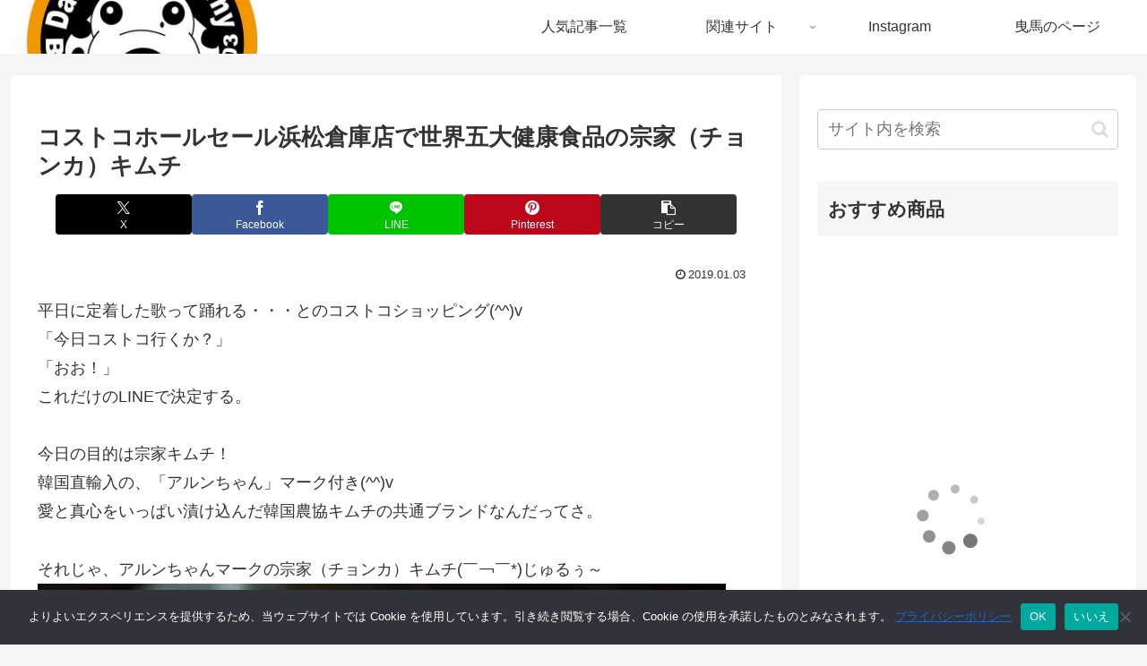

--- FILE ---
content_type: text/html; charset=utf-8
request_url: https://www.google.com/recaptcha/api2/aframe
body_size: 266
content:
<!DOCTYPE HTML><html><head><meta http-equiv="content-type" content="text/html; charset=UTF-8"></head><body><script nonce="AdD5y4tcn5XA_xnQeuAq3w">/** Anti-fraud and anti-abuse applications only. See google.com/recaptcha */ try{var clients={'sodar':'https://pagead2.googlesyndication.com/pagead/sodar?'};window.addEventListener("message",function(a){try{if(a.source===window.parent){var b=JSON.parse(a.data);var c=clients[b['id']];if(c){var d=document.createElement('img');d.src=c+b['params']+'&rc='+(localStorage.getItem("rc::a")?sessionStorage.getItem("rc::b"):"");window.document.body.appendChild(d);sessionStorage.setItem("rc::e",parseInt(sessionStorage.getItem("rc::e")||0)+1);localStorage.setItem("rc::h",'1768637866369');}}}catch(b){}});window.parent.postMessage("_grecaptcha_ready", "*");}catch(b){}</script></body></html>

--- FILE ---
content_type: application/javascript; charset=utf-8
request_url: https://fundingchoicesmessages.google.com/f/AGSKWxUdNMtyuIj4FfifE7PA8CRnvuKlPs8PULSj8eQvRhdLklLxqM_9NWiYX5Vqbj8sZd5G92Dh14n0Ye-wUDJbo7lK7Ix93fcPZ8BTmPi0uHPrCoezBi1BXscXqFcB2bR1A6PgMIMndsT-sfj6SOftJpIHmcsyYGhb2LOFrcJQwmPEjlS6Qw4cOUgEI5Vy/_/popounder4./ad?sponsor=/adpage-/700x250.-ad-sidebar-
body_size: -1291
content:
window['e3cec963-3aef-4fac-9f77-7a004e33b006'] = true;